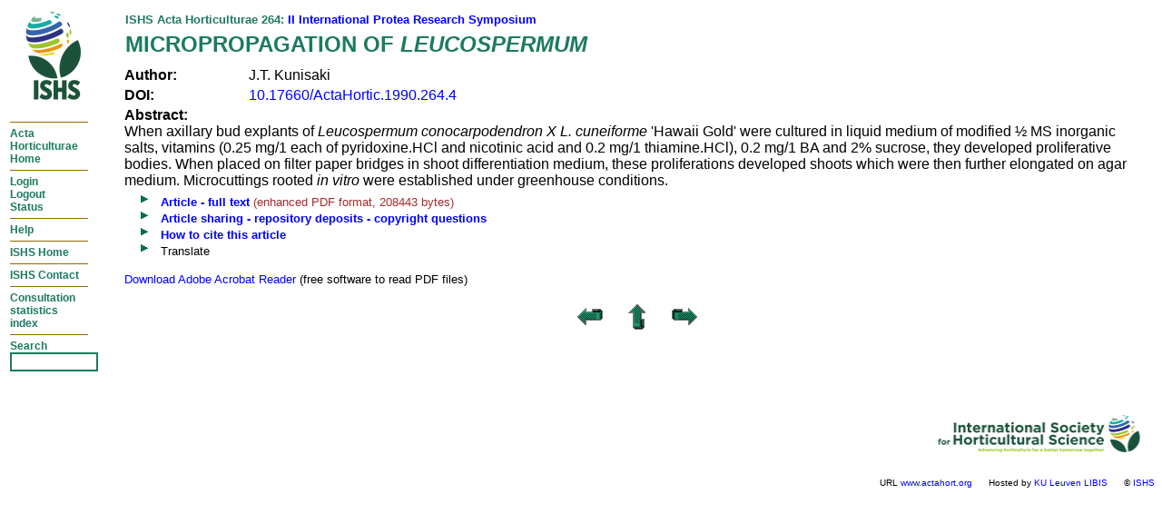

--- FILE ---
content_type: text/html
request_url: https://www.actahort.org/books/264/264_4.htm
body_size: 2464
content:
<html>
<head>
<!-- Google tag (gtag.js) -->
<script async src="https://www.googletagmanager.com/gtag/js?id=G-W54M2LWRE1"></script>
<script>
  window.dataLayer = window.dataLayer || [];
  function gtag(){dataLayer.push(arguments);}
  gtag('js', new Date());

  gtag('config', 'G-W54M2LWRE1');
</script>
<meta http-equiv="Content-Type" content="text/html; charset=iso-8859-1">
<meta http-equiv="Cache-Control" content="private">
<meta name="description" content="ISHS II International Protea Research Symposium MICROPROPAGATION OF LEUCOSPERMUM ">
<meta name="keywords" content="book II International Protea Research Symposium, article MICROPROPAGATION OF ILEUCOSPERMUMI ">
<meta name="robots" content="noarchive">
<title>MICROPROPAGATION OF LEUCOSPERMUM</title>
<style type="text/css"><!--
body,td,li,th{font-family:arial,verdana,sans-serif}
a:active{color:#0000FF;text-decoration:none}
a:link{color:#0000FF;text-decoration:none}
a:visited{color:#0000FF;text-decoration:none}
a:hover{color:#990000;text-decoration:underline}
a.nav:hover{color:#1C7A5F;font-weight:bold;text-decoration:none;font-family:arial,verdana,sans-serif;font-size:12px}
a.nav:active{color:#1C7A5F;font-weight:bold;text-decoration:none;font-family:arial,verdana,sans-serif;font-size:12px}
a.nav:link{color:#1C7A5F;font-weight:bold;text-decoration:none;font-family:arial,verdana,sans-serif;font-size:12px}
a.nav:visited{color:#1C7A5F;font-weight:bold;text-decoration:none;font-family:arial,verdana,sans-serif;font-size:12px}
ul{list-style-image: url(https://www.pubhort.org/images/bullet.gif) }
--></style>
<script language="JavaScript">
function createWindow(cUrl,cName,cFeatures)
{
  var xWin = window.open(cUrl,cName,cFeatures)
}
</script>

</head>
<body bgcolor="#FFFFFF">
<table width="100%" border="0" cellpadding="3" cellspacing="0"><tr><td align="left" valign="top" width="86" bgcolor="#FFFFFF">
<form method="post" action="https://www.actahort.org/members/search" name="actasearch">
<center><a href="https://www.ishs.org/"><img src="/images/ishslogo.png" width="74" height="100" alt="ISHS" border="0"></a></center>
<br><img src="/images/brownline.gif" height="11" width="86" alt=""><br>
<a class="nav" href="https://www.actahort.org/index.htm">Acta<br>Horticulturae<br>Home</a>
<br><img src="/images/brownline.gif" height="11" width="86" alt=""><br>
<a class="nav" href="https://www.actahort.org/members/showpdf">Login<br>Logout<br>Status</a>
<br><img src="/images/brownline.gif" height="11" width="86" alt=""><br>
<a class="nav" href="https://www.actahort.org/help.htm">Help</a>
<br><img src="/images/brownline.gif" height="11" width="86" alt=""><br>
<a class="nav" href="https://www.ishs.org/">ISHS Home</a>
<br><img src="/images/brownline.gif" height="11" width="86" alt=""><br>
 <a class="nav" href="https://www.ishs.org/contact">ISHS Contact</a>
<br><img src="/images/brownline.gif" height="11" width="86" alt=""><br>
 <a class="nav" href="https://www.actahort.org/citationstatistics.htm">Consultation<br>statistics<br>index</a>
<br><img src="/images/brownline.gif" height="11" width="86" alt=""><br>
<a class="nav" href="javascript:document.actasearch.submit()">Search</a><br>
<font size="2">
<input type="text" name="myquery" size="10" maxlength="40" style="border-color:#1C7A5F;border-style:solid">
</font>
<input type="hidden" name="action" value="search">
</form>
</td>
<td width="15">&nbsp;</td>
<td valign="top">
<table width="100%" border="0">
<tr><td align="left" valign="top" width="100%"><small><font color="#1C7A5F"><b>ISHS Acta Horticulturae 264:</b></font> <a href="index.htm"><b>II International Protea Research Symposium</b></a></small>
<h2 style="margin: 6 0 6 0"><font color="#1C7A5F"><b>MICROPROPAGATION OF <I>LEUCOSPERMUM</I></b></font></h2>
</td>
</tr></table>
<table border="0" cellpadding="2" cellspacing="0" width="100%">
<tr valign="middle" align="left"><td valign="top" align="left" width="12%"><b>Author:</b> &nbsp; </td><td valign="top" align="left" width="88%">J.T. Kunisaki</td></tr>
<tr valign="middle" align="left"><td valign="top" align="left" width="12%"><b>DOI:</b> &nbsp; </td><td valign="top" align="left" width="88%"><a href="https://doi.org/10.17660/ActaHortic.1990.264.4">10.17660/ActaHortic.1990.264.4</a></td></tr>
<tr valign="middle" align="left"><td valign="top" align="left" colspan="2"><b>Abstract:</b>
<br>
<!-- Abstract start -->
When axillary bud explants of <I>Leucospermum conocarpodendron X</I> <I>L. cuneiforme</I> 'Hawaii Gold' were cultured in liquid medium of modified &frac12; MS inorganic salts, vitamins (0.25 mg/1 each of pyridoxine.HCl and nicotinic acid and 0.2 mg/1 thiamine.HCl), 0.2 mg/1 BA and 2% sucrose, they developed proliferative bodies.
When placed on filter paper bridges in shoot differentiation medium, these proliferations developed shoots which were then further elongated on agar medium.
Microcuttings rooted <I>in vitro</I> were established under greenhouse conditions.





























































































































































































<!-- Abstract end -->
</td></tr>
<tr valign="middle" align="left"><td valign="top" align="left" colspan="2"><small>
<ul>
<li><b><a href="https://www.actahort.org/members/showpdf?booknrarnr=264_4">Article - full text</a></b> <font color="brown">(enhanced PDF format, 208443 bytes)</font>
<li><b><a href="javascript:createWindow('https://www.ishs.org/faq/article-sharing-repository-deposits-copyright-questions','ActaCopyRightQ','height=800,width=1200,resizable,scrollbars')">Article sharing - repository deposits - copyright questions</a></b>

<li><b><a href="javascript:createWindow('https://www.actahort.org/members/citation?tocite=264_4','ActaCitation','height=400,width=600,resizable,scrollbars')">How to cite this article</a></b>
    <li>Translate
      <div id="google_translate_element"></div>
      <script>
        function googleTranslateElementInit() 
	{
          new google.translate.TranslateElement( { pageLanguage: 'en' }, 'google_translate_element');
        }
      </script>
      <script src="https://translate.google.com/translate_a/element.js?cb=googleTranslateElementInit"></script>
</ul>
<p><a href="http://www.adobe.com/products/acrobat/readstep.html" target = "_blank">Download Adobe Acrobat Reader</a> (free software to read PDF files)</small></td></tr>
</table>
<!-- updated by  on  -->
<p><center>
<a href="https://doi.org/10.17660/ActaHortic.1990.264.3"><img src="/images/previous.gif" height="32" width="32" border="0" alt="264_3"></a> &nbsp; &nbsp; <a href="https://www.actahort.org/books/264/"><img src="https://www.actahort.org/images/up.gif" height="32" width="32" border="0" alt="264"></a> &nbsp; &nbsp; <a href="https://doi.org/10.17660/ActaHortic.1990.264.5"><img src="/images/next.gif" height="32" width="32" border="0" alt="264_5"></a></center>
  </td>
</tr>
</table>
<p align="right">
<a href="https://www.ishs.org/"><img src="/images/ISHS_tagline.png" width="255" height="66" alt="ISHS" border="0"></a>
<p align="right">
<font size="1">URL <a href="https://www.actahort.org/">www.actahort.org</a>&nbsp; &nbsp; &nbsp;  
Hosted by <a href="https://bib.kuleuven.be/english/libis">KU Leuven LIBIS</a>&nbsp; &nbsp; &nbsp;
&copy; <a href="https://www.ishs.org/">ISHS</a>
</font>
</body>
</html>
